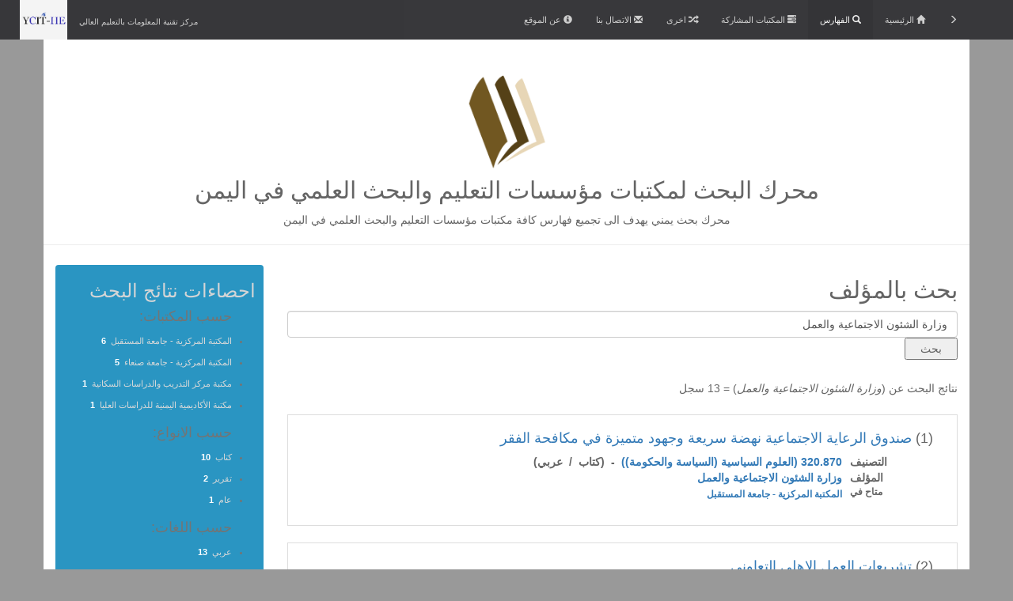

--- FILE ---
content_type: text/html; charset=UTF-8
request_url: https://oliye.net/opac/index.php?formaction=search&qt=300&q=%D9%88%D8%B2%D8%A7%D8%B1%D8%A9+%D8%A7%D9%84%D8%B4%D8%A6%D9%88%D9%86+%D8%A7%D9%84%D8%A7%D8%AC%D8%AA%D9%85%D8%A7%D8%B9%D9%8A%D8%A9+%D9%88%D8%A7%D9%84%D8%B9%D9%85%D9%84
body_size: 5288
content:
<!DOCTYPE html>
<html dir="rtl" xmlns="http://www.w3.org/1999/xhtml" xml:lang="ar" lang="ar">

<head>
	<meta charset="utf-8">
    <meta http-equiv="content-type" content="text/html; charset=utf-8"/>	
	<meta http-equiv="X-UA-Compatible" content="IE=edge">
	<meta name="viewport" content="width=device-width, initial-scale=1">
	<title>
		محرك البحث لمكتبات مؤسسات التعليم والبحث العلمي في اليمن - الفهارس	</title>
		<link rel="stylesheet" href="../bootstrap/css/bootstrap.min.css">
	<link rel="stylesheet" href="../css/rtl-offset.css">
	<link rel="stylesheet" href="../css/style.css">
	<link rel="stylesheet" href="../css/style_others.css">	
	<link rel="shortcut icon" href="../images/favicon.ico" type="image/x-icon">

</head>
<body>


<div id="container"><!--start container-->
	<div id="header"><!--start header-->

	<div class="navbar navbar-inverse navbar-fixed-top">
		<div class="navbar-inner">
			<div class="container-fluid">
				<button type="button" class="navbar-toggle" data-toggle="collapse" data-target="#myNavbar">
					<SPAN class="icon-bar"></SPAN>
					<SPAN class="icon-bar"></SPAN>
					<SPAN class="icon-bar"></SPAN>
				</BUTTON>


				<a class="navbar-brand" href="#" style="background-color: #fff;opacity:1;margin:0px;margin-left:10px;padding:0px;padding-top:15px;"><img src="../images/ycit-logo_footer.png" width="60px"/></a>
				<a  class="navbar-brand hidden-xs hidden-sm" href="#" ><font style="font-size:10px;">مركز تقنية المعلومات بالتعليم العالي</font></a>
				
				<div class="collapse navbar-collapse navbar-right" id="myNavbar">
					
					<ul class="nav navbar-nav navbar-left hidden-md hidden-lg hidden-sm">
						<li >
															<a href="../"><span class="glyphicon glyphicon-menu-right"></span> </a>
														<a href="../home"><span class="glyphicon glyphicon-home"></span> الرئيسية </a>
						</li>
						<li  class="active">
							<a href="../opac"><span class="glyphicon glyphicon-search"></span> الفهارس</a>
						</li>
						<li >
							<a href="../libraries"><span class="glyphicon glyphicon-tasks"></span> المكتبات المشاركة</a>
						</li>
						<li class="dropdown">
							<a data-toggle="dropdown" href="#"><span class="glyphicon glyphicon-random"></span> اخرى</a>
							<ul class="dropdown-menu">
								<li><a href="../contacts"><span class="glyphicon glyphicon-envelope"></span> الاتصال بنا</a></li>
								<li><a href="../about"><span class="glyphicon glyphicon-info-sign"></span> عن الموقع</a></li>
								<li><hr style="padding:0px;margin:0px;"></li>
								<li><a href="../join"><span class="glyphicon glyphicon-log-in"></span> طريقة الانضمام</a></li>
								<li><a href="../policy"><span class="glyphicon glyphicon-briefcase"></span> سياسة الخصوصية</a></li>
								<li><a href="../questions"><span class="glyphicon glyphicon-question-sign"></span> اسئلة شائعة</a></li>
								<li><hr style="padding:0px;margin:0px;"></li>
								<li><a href="../support"><span class="glyphicon glyphicon-ok"></span> الدعم الفني</a></li>
								<li><a href="../view/view_all.php?q=downloads"><span class="glyphicon glyphicon-download-alt"></span> تنزيلات</a></li>
								<li><hr style="padding:0px;margin:0px;"></li>
								<li><a href="../view/view_all.php?q=links"><span class="glyphicon glyphicon-transfer"></span> مواقع ذات علاقة</a></li>
								<li><a href="../view/view_all.php?q=published"><span class="glyphicon glyphicon-barcode"></span> منشورات المكتبات</a></li> 
								<li><hr style="padding:0px;margin:0px;"></li>
								<li><a href="../map"><span class="glyphicon glyphicon-road"></span> خريطة الموقع</a></li>
							</ul>
						</li>
					</ul>




					<ul class="nav navbar-nav navbar-left hidden-xs">
						<li >
							<a href="../about"><span class="glyphicon glyphicon-info-sign"></span> عن الموقع</a>
						</li>
						<li >
							<a href="../contacts"><span class="glyphicon glyphicon-envelope"></span> الاتصال بنا</span></a>
						</li>
						<li class="dropdown">
							<a data-toggle="dropdown" href="#"><span class="glyphicon glyphicon-random"></span> اخرى</a>
							<ul class="dropdown-menu">
								<li><a href="../join"><span class="glyphicon glyphicon-log-in"></span> طريقة الانضمام</a></li>
								<li><a href="../policy"><span class="glyphicon glyphicon-briefcase"></span> سياسة الخصوصية</a></li>
								<li><a href="../questions"><span class="glyphicon glyphicon-question-sign"></span> اسئلة شائعة</a></li>
								<li><hr style="padding:0px;margin:0px;"></li>
								<li><a href="../support"><span class="glyphicon glyphicon-ok"></span> الدعم الفني</a></li>
								<li><a href="../view/view_all.php?q=downloads"><span class="glyphicon glyphicon-download-alt"></span> تنزيلات</a></li>
								<li><hr style="padding:0px;margin:0px;"></li>
								<li><a href="../view/view_all.php?q=links"><span class="glyphicon glyphicon-transfer"></span> مواقع ذات علاقة</a></li>
								<li><a href="../view/view_all.php?q=published"><span class="glyphicon glyphicon-barcode"></span> منشورات المكتبات</a></li> 
								<li><hr style="padding:0px;margin:0px;"></li>
								<li><a href="../map"><span class="glyphicon glyphicon-road"></span> خريطة الموقع</a></li>
							</ul>
						</li>
						<li >
							<a href="../libraries"><span class="glyphicon glyphicon-tasks"></span> المكتبات المشاركة</a>
						</li>
						<li  class="active">
							<a href="../opac"><span class="glyphicon glyphicon-search"></span> الفهارس</a>
						</li>
						<li >
							<a href="../home"><span class="glyphicon glyphicon-home"></span> الرئيسية </a>
						</li>
												<li>
							<a href="../"><span class="glyphicon glyphicon-menu-right"></span> </a>
						</li>
											</ul>

				</div>
			</div>
		</div>
	</div>
</div><!--end header-->


<div id="body" class="container"><!--start body-->
			<div class="text-center" style="padding-top:45px;">
			<img src="../images/logo.png" width="100px">
		</div>
		<div class="text-center" style="background:#fff; margin-top:-10px;">
<h2>محرك البحث لمكتبات مؤسسات التعليم والبحث العلمي في اليمن</h2>محرك بحث يمني يهدف الى تجميع فهارس كافة مكتبات مؤسسات التعليم والبحث العلمي في اليمن		</div>
	<hr>
	
	
<DIV class="container">
	<DIV class="row">
		<DIV class="col-sm-9">
	



<h2>بحث بالمؤلف</h2>

<form method="GET" class="contact-form">
		<input type="hidden" name="formaction" id="formaction" value="search" />
	  	<input type=hidden name="ipagesize" value="0">
		<input type="hidden" name="ipage" id="ipage" value="0">
		<input type="hidden" name="qt" id="qt" value="300" />
		<input type="hidden" name="mttyp" id="mttyp" value=">" />
		<input type="hidden" name="mtlng" id="mtlng" value="" />
		<input type=hidden name="classid" value="" /><input type="text" name="q" id="keyword" autocomplete="off" placeholder="مصطلح البحث" class="form-control"  value="وزارة الشئون الاجتماعية والعمل" required><input type=hidden name="searchfrom" value="input"><input class="button" type="submit" name="search_button" id="search_button" aria-label="" value="   بحث   "></br></form><div class="row">
			<div class="col-sm-12" style="padding-top:25px;">
				   نتائج البحث عن  (<em>وزارة الشئون الاجتماعية والعمل</em>)  = 13 سجل 
			</div>
		</div><div class="table-responsive">

	<br>
	<div  class="list-group-item">
		<div class="row-fluid">
			<div class="col-sm-12 col-md-12 col-lg-12">
				<h4>(1) <a href="../opac/showcards.php?id=96127">صندوق الرعاية الاجتماعية نهضة سريعة وجهود متميزة في مكافحة الفقر</a></h4>
			</div>
		</div>

		<div class="row nomargin">

		<div class="col-sm-12 col-md-12 col-lg-12"><dl class="dl-horizontal"><dt>التصنيف</dt><dd><a href="index.php?formaction=search&qt=6&q=320.870">320.870 (العلوم السياسية (السياسة والحكومة))</a>&nbsp;&nbsp;-&nbsp;&nbsp;(كتاب&nbsp;&nbsp;/&nbsp;&nbsp;عربي)</dd><dt>المؤلف</dt><dd><a href="index.php?formaction=search&qt=300&q=%D9%88%D8%B2%D8%A7%D8%B1%D8%A9+%D8%A7%D9%84%D8%B4%D8%A6%D9%88%D9%86+%D8%A7%D9%84%D8%A7%D8%AC%D8%AA%D9%85%D8%A7%D8%B9%D9%8A%D8%A9+%D9%88%D8%A7%D9%84%D8%B9%D9%85%D9%84">وزارة الشئون الاجتماعية والعمل</a></dd><dt style="font-size: 12px;">متاح في</dt><dd><a href="../libraries/library_info.php?d=library&i=37" style="font-size: 12px;">المكتبة المركزية - جامعة المستقبل</a></dd></dl></div></div></div>	<br>
	<div  class="list-group-item">
		<div class="row-fluid">
			<div class="col-sm-12 col-md-12 col-lg-12">
				<h4>(2) <a href="../opac/showcards.php?id=96798">تشريعات العمل الاهلي التعاوني</a></h4>
			</div>
		</div>

		<div class="row nomargin">

		<div class="col-sm-12 col-md-12 col-lg-12"><dl class="dl-horizontal"><dt>التصنيف</dt><dd><a href="index.php?formaction=search&qt=6&q=320.724">320.724 (العلوم السياسية (السياسة والحكومة))</a>&nbsp;&nbsp;-&nbsp;&nbsp;(كتاب&nbsp;&nbsp;/&nbsp;&nbsp;عربي)</dd><dt>المؤلف</dt><dd><a href="index.php?formaction=search&qt=300&q=%D9%88%D8%B2%D8%A7%D8%B1%D8%A9+%D8%A7%D9%84%D8%B4%D8%A6%D9%88%D9%86+%D8%A7%D9%84%D8%A7%D8%AC%D8%AA%D9%85%D8%A7%D8%B9%D9%8A%D8%A9+%D9%88%D8%A7%D9%84%D8%B9%D9%85%D9%84">وزارة الشئون الاجتماعية والعمل</a></dd><dt style="font-size: 12px;">متاح في</dt><dd><a href="../libraries/library_info.php?d=library&i=37" style="font-size: 12px;">المكتبة المركزية - جامعة المستقبل</a></dd></dl></div></div></div>	<br>
	<div  class="list-group-item">
		<div class="row-fluid">
			<div class="col-sm-12 col-md-12 col-lg-12">
				<h4>(3) <a href="../opac/showcards.php?id=99634">المفهم العقائدي والمنهجي للميثاق الوطني</a></h4>
			</div>
		</div>

		<div class="row nomargin">

		<div class="col-sm-12 col-md-12 col-lg-12"><dl class="dl-horizontal"><dt>التصنيف</dt><dd>(كتاب&nbsp;&nbsp;/&nbsp;&nbsp;عربي)</dd><dt>المؤلف</dt><dd><a href="index.php?formaction=search&qt=300&q=%D9%88%D8%B2%D8%A7%D8%B1%D8%A9+%D8%A7%D9%84%D8%B4%D8%A6%D9%88%D9%86+%D8%A7%D9%84%D8%A7%D8%AC%D8%AA%D9%85%D8%A7%D8%B9%D9%8A%D8%A9+%D9%88%D8%A7%D9%84%D8%B9%D9%85%D9%84">وزارة الشئون الاجتماعية والعمل</a></dd><dt style="font-size: 12px;">متاح في</dt><dd><a href="../libraries/library_info.php?d=library&i=37" style="font-size: 12px;">المكتبة المركزية - جامعة المستقبل</a></dd></dl></div></div></div>	<br>
	<div  class="list-group-item">
		<div class="row-fluid">
			<div class="col-sm-12 col-md-12 col-lg-12">
				<h4>(4) <a href="../opac/showcards.php?id=100201">المسح الميداني للجمعيات والمؤسسات الاهلية لعام 2003م</a></h4>
			</div>
		</div>

		<div class="row nomargin">

		<div class="col-sm-12 col-md-12 col-lg-12"><dl class="dl-horizontal"><dt>التصنيف</dt><dd>(كتاب&nbsp;&nbsp;/&nbsp;&nbsp;عربي)</dd><dt>المؤلف</dt><dd><a href="index.php?formaction=search&qt=300&q=%D9%88%D8%B2%D8%A7%D8%B1%D8%A9+%D8%A7%D9%84%D8%B4%D8%A6%D9%88%D9%86+%D8%A7%D9%84%D8%A7%D8%AC%D8%AA%D9%85%D8%A7%D8%B9%D9%8A%D8%A9+%D9%88%D8%A7%D9%84%D8%B9%D9%85%D9%84">وزارة الشئون الاجتماعية والعمل</a></dd><dt style="font-size: 12px;">متاح في</dt><dd><a href="../libraries/library_info.php?d=library&i=37" style="font-size: 12px;">المكتبة المركزية - جامعة المستقبل</a></dd></dl></div></div></div>	<br>
	<div  class="list-group-item">
		<div class="row-fluid">
			<div class="col-sm-12 col-md-12 col-lg-12">
				<h4>(5) <a href="../opac/showcards.php?id=102821">الاتجاهات المستقبلية للبرنامج الوطني لتنمية المجتمع والاسر المنتجة</a></h4>
			</div>
		</div>

		<div class="row nomargin">

		<div class="col-sm-12 col-md-12 col-lg-12"><dl class="dl-horizontal"><dt>التصنيف</dt><dd>(كتاب&nbsp;&nbsp;/&nbsp;&nbsp;عربي)</dd><dt>المؤلف</dt><dd><a href="index.php?formaction=search&qt=300&q=%D9%88%D8%B2%D8%A7%D8%B1%D8%A9+%D8%A7%D9%84%D8%B4%D8%A6%D9%88%D9%86+%D8%A7%D9%84%D8%A7%D8%AC%D8%AA%D9%85%D8%A7%D8%B9%D9%8A%D8%A9+%D9%88%D8%A7%D9%84%D8%B9%D9%85%D9%84">وزارة الشئون الاجتماعية والعمل</a></dd><dt style="font-size: 12px;">متاح في</dt><dd><a href="../libraries/library_info.php?d=library&i=37" style="font-size: 12px;">المكتبة المركزية - جامعة المستقبل</a></dd></dl></div></div></div>	<br>
	<div  class="list-group-item">
		<div class="row-fluid">
			<div class="col-sm-12 col-md-12 col-lg-12">
				<h4>(6) <a href="../opac/showcards.php?id=102854">تقرير عن برنامج الوطني لتنمية المجتمع والاسر المنتجة خلال الفترة من 2000حتى عام 2005 مقدم الى مجلس الوزراء الموقر</a></h4>
			</div>
		</div>

		<div class="row nomargin">

		<div class="col-sm-12 col-md-12 col-lg-12"><dl class="dl-horizontal"><dt>التصنيف</dt><dd>(كتاب&nbsp;&nbsp;/&nbsp;&nbsp;عربي)</dd><dt>المؤلف</dt><dd><a href="index.php?formaction=search&qt=300&q=%D9%88%D8%B2%D8%A7%D8%B1%D8%A9+%D8%A7%D9%84%D8%B4%D8%A6%D9%88%D9%86+%D8%A7%D9%84%D8%A7%D8%AC%D8%AA%D9%85%D8%A7%D8%B9%D9%8A%D8%A9+%D9%88%D8%A7%D9%84%D8%B9%D9%85%D9%84">وزارة الشئون الاجتماعية والعمل</a></dd><dt style="font-size: 12px;">متاح في</dt><dd><a href="../libraries/library_info.php?d=library&i=37" style="font-size: 12px;">المكتبة المركزية - جامعة المستقبل</a></dd></dl></div></div></div>	<br>
	<div  class="list-group-item">
		<div class="row-fluid">
			<div class="col-sm-12 col-md-12 col-lg-12">
				<h4>(7) <a href="../opac/showcards.php?id=176002">اصدارات وزارة التامينات والشئون الاجتماعية والعمل</a></h4>
			</div>
		</div>

		<div class="row nomargin">

		<div class="col-sm-12 col-md-12 col-lg-12"><dl class="dl-horizontal"><dt>التصنيف</dt><dd>(كتاب&nbsp;&nbsp;/&nbsp;&nbsp;عربي)</dd><dt>المؤلف</dt><dd><a href="index.php?formaction=search&qt=300&q=%D9%88%D8%B2%D8%A7%D8%B1%D8%A9+%D8%A7%D9%84%D8%B4%D8%A6%D9%88%D9%86+%D8%A7%D9%84%D8%A7%D8%AC%D8%AA%D9%85%D8%A7%D8%B9%D9%8A%D8%A9+%D9%88%D8%A7%D9%84%D8%B9%D9%85%D9%84">وزارة الشئون الاجتماعية والعمل</a></dd><dt>الناشر</dt><dd><a href="index.php?formaction=search&qt=400&q=%D8%B5%D9%86%D8%B9%D8%A7%D8%A1%3A+%D9%88%D8%B2%D8%A7%D8%B1%D8%A9+%D8%A7%D9%84%D8%AA%D8%A7%D9%85%D9%8A%D9%86%D8%A7%D8%AA+%D9%88%D8%A7%D9%84%D8%B4%D8%A6%D9%88%D9%86+%D8%A7%D9%84%D8%A7%D8%AC%D8%AA%D9%85%D8%A7%D8%B9%D9%8A%D8%A9">صنعاء: وزارة التامينات والشئون الاجتماعية</a></dd><dt>سنة النشر</dt><dd>1994</dd><dt style="font-size: 12px;">متاح في</dt><dd><a href="../libraries/library_info.php?d=library&i=12" style="font-size: 12px;">المكتبة المركزية - جامعة صنعاء</a></dd></dl></div></div></div>	<br>
	<div  class="list-group-item">
		<div class="row-fluid">
			<div class="col-sm-12 col-md-12 col-lg-12">
				<h4>(8) <a href="../opac/showcards.php?id=180244">تقارير وزارة الشئون الاجتماعية والعمل</a></h4>
			</div>
		</div>

		<div class="row nomargin">

		<div class="col-sm-12 col-md-12 col-lg-12"><dl class="dl-horizontal"><dt>التصنيف</dt><dd>(تقرير&nbsp;&nbsp;/&nbsp;&nbsp;عربي)</dd><dt>المؤلف</dt><dd><a href="index.php?formaction=search&qt=300&q=%D9%88%D8%B2%D8%A7%D8%B1%D8%A9+%D8%A7%D9%84%D8%B4%D8%A6%D9%88%D9%86+%D8%A7%D9%84%D8%A7%D8%AC%D8%AA%D9%85%D8%A7%D8%B9%D9%8A%D8%A9+%D9%88%D8%A7%D9%84%D8%B9%D9%85%D9%84">وزارة الشئون الاجتماعية والعمل</a></dd><dt>الناشر</dt><dd><a href="index.php?formaction=search&qt=400&q=%D8%A7%D9%84%D9%8A%D9%85%D9%86%3A+%D9%88%D8%B2%D8%A7%D8%B1%D8%A9+%D8%A7%D9%84%D8%B4%D8%A6%D9%88%D9%86+%D8%A7%D9%84%D8%A7%D8%AC%D8%AA%D9%85%D8%A7%D8%B9%D9%8A%D8%A9+%D9%88%D8%A7%D9%84%D8%B9%D9%85%D9%84">اليمن: وزارة الشئون الاجتماعية والعمل</a></dd><dt>سنة النشر</dt><dd>2003</dd><dt style="font-size: 12px;">متاح في</dt><dd><a href="../libraries/library_info.php?d=library&i=12" style="font-size: 12px;">المكتبة المركزية - جامعة صنعاء</a></dd></dl></div></div></div>	<br>
	<div  class="list-group-item">
		<div class="row-fluid">
			<div class="col-sm-12 col-md-12 col-lg-12">
				<h4>(9) <a href="../opac/showcards.php?id=180310">تقرير حول نتائج مسح الطلب للقوى العاملة في قطاع المنشات - العاملين المؤهلين</a></h4>
			</div>
		</div>

		<div class="row nomargin">

		<div class="col-sm-12 col-md-12 col-lg-12"><dl class="dl-horizontal"><dt>التصنيف</dt><dd>(تقرير&nbsp;&nbsp;/&nbsp;&nbsp;عربي)</dd><dt>المؤلف</dt><dd><a href="index.php?formaction=search&qt=300&q=%D9%88%D8%B2%D8%A7%D8%B1%D8%A9+%D8%A7%D9%84%D8%B4%D8%A6%D9%88%D9%86+%D8%A7%D9%84%D8%A7%D8%AC%D8%AA%D9%85%D8%A7%D8%B9%D9%8A%D8%A9+%D9%88%D8%A7%D9%84%D8%B9%D9%85%D9%84">وزارة الشئون الاجتماعية والعمل</a></dd><dt>الناشر</dt><dd><a href="index.php?formaction=search&qt=400&q=%D8%A7%D9%84%D9%8A%D9%85%D9%86%3A+%D9%88%D8%B2%D8%A7%D8%B1%D8%A9+%D8%A7%D9%84%D8%B4%D8%A6%D9%88%D9%86+%D8%A7%D9%84%D8%A7%D8%AC%D8%AA%D9%85%D8%A7%D8%B9%D9%8A%D8%A9+%D9%88%D8%A7%D9%84%D8%B9%D9%85%D9%84">اليمن: وزارة الشئون الاجتماعية والعمل</a></dd><dt>سنة النشر</dt><dd>2003</dd><dt style="font-size: 12px;">متاح في</dt><dd><a href="../libraries/library_info.php?d=library&i=12" style="font-size: 12px;">المكتبة المركزية - جامعة صنعاء</a></dd></dl></div></div></div>	<br>
	<div  class="list-group-item">
		<div class="row-fluid">
			<div class="col-sm-12 col-md-12 col-lg-12">
				<h4>(10) <a href="../opac/showcards.php?id=184488">دليل مهام مكتب الاشغال العامة في اليمن</a></h4>
			</div>
		</div>

		<div class="row nomargin">

		<div class="col-sm-12 col-md-12 col-lg-12"><dl class="dl-horizontal"><dt>التصنيف</dt><dd>(كتاب&nbsp;&nbsp;/&nbsp;&nbsp;عربي)</dd><dt>المؤلف</dt><dd><a href="index.php?formaction=search&qt=300&q=%D9%88%D8%B2%D8%A7%D8%B1%D8%A9+%D8%A7%D9%84%D8%B4%D8%A6%D9%88%D9%86+%D8%A7%D9%84%D8%A7%D8%AC%D8%AA%D9%85%D8%A7%D8%B9%D9%8A%D8%A9+%D9%88%D8%A7%D9%84%D8%B9%D9%85%D9%84">وزارة الشئون الاجتماعية والعمل</a></dd><dt>الناشر</dt><dd><a href="index.php?formaction=search&qt=400&q=%D8%A7%D9%84%D9%8A%D9%85%D9%86%3A+%D9%88%D8%B2%D8%A7%D8%B1%D8%A9+%D8%A7%D9%84%D8%B4%D8%A6%D9%88%D9%86+%D8%A7%D9%84%D8%A7%D8%AC%D8%AA%D9%85%D8%A7%D8%B9%D9%8A%D8%A9+%D9%88%D8%A7%D9%84%D8%B9%D9%85%D9%84">اليمن: وزارة الشئون الاجتماعية والعمل</a></dd><dt>سنة النشر</dt><dd>2002</dd><dt style="font-size: 12px;">متاح في</dt><dd><a href="../libraries/library_info.php?d=library&i=12" style="font-size: 12px;">المكتبة المركزية - جامعة صنعاء</a></dd></dl></div></div></div>	<br>
	<div  class="list-group-item">
		<div class="row-fluid">
			<div class="col-sm-12 col-md-12 col-lg-12">
				<h4>(11) <a href="../opac/showcards.php?id=185878">سلسلة دراسات الفقر / مشروع اعداد الاستراتيجية والخطة الوطنية للتخفيف من الفقر في اليمن</a></h4>
			</div>
		</div>

		<div class="row nomargin">

		<div class="col-sm-12 col-md-12 col-lg-12"><dl class="dl-horizontal"><dt>التصنيف</dt><dd>(كتاب&nbsp;&nbsp;/&nbsp;&nbsp;عربي)</dd><dt>المؤلف</dt><dd><a href="index.php?formaction=search&qt=300&q=%D9%88%D8%B2%D8%A7%D8%B1%D8%A9+%D8%A7%D9%84%D8%B4%D8%A6%D9%88%D9%86+%D8%A7%D9%84%D8%A7%D8%AC%D8%AA%D9%85%D8%A7%D8%B9%D9%8A%D8%A9+%D9%88%D8%A7%D9%84%D8%B9%D9%85%D9%84">وزارة الشئون الاجتماعية والعمل</a></dd><dt>الناشر</dt><dd><a href="index.php?formaction=search&qt=400&q=%D8%A7%D9%84%D9%8A%D9%85%D9%86%3A+%D9%88%D8%B2%D8%A7%D8%B1%D8%A9+%D8%A7%D9%84%D8%B4%D8%A6%D9%88%D9%86+%D8%A7%D9%84%D8%A7%D8%AC%D8%AA%D9%85%D8%A7%D8%B9%D9%8A%D8%A9+%D9%88%D8%A7%D9%84%D8%B9%D9%85%D9%84">اليمن: وزارة الشئون الاجتماعية والعمل</a></dd><dt>سنة النشر</dt><dd>2001</dd><dt style="font-size: 12px;">متاح في</dt><dd><a href="../libraries/library_info.php?d=library&i=12" style="font-size: 12px;">المكتبة المركزية - جامعة صنعاء</a></dd></dl></div></div></div>	<br>
	<div  class="list-group-item">
		<div class="row-fluid">
			<div class="col-sm-12 col-md-12 col-lg-12">
				<h4>(12) <a href="../opac/showcards.php?id=359784">تشريعات العمل الاهليه والتعاونيه: قانون الجمعيات والمؤسسات الاهليه رقم (1) لعام 2001م</a></h4>
			</div>
		</div>

		<div class="row nomargin">

		<div class="col-sm-12 col-md-12 col-lg-12"><dl class="dl-horizontal"><dt>التصنيف</dt><dd><a href="index.php?formaction=search&qt=6&q=344.09567">344.09567 (القانون)</a>&nbsp;&nbsp;-&nbsp;&nbsp;(كتاب&nbsp;&nbsp;/&nbsp;&nbsp;عربي)</dd><dt>المؤلف</dt><dd><a href="index.php?formaction=search&qt=300&q=%D9%88%D8%B2%D8%A7%D8%B1%D9%87+%D8%A7%D9%84%D8%B4%D8%A6%D9%88%D9%86+%D8%A7%D9%84%D8%A7%D8%AC%D8%AA%D9%85%D8%A7%D8%B9%D9%8A%D9%87+%D9%88%D8%A7%D9%84%D8%B9%D9%85%D9%84+%D8%A7%D9%84%D9%8A%D9%85%D9%86">وزاره الشئون الاجتماعيه والعمل اليمن</a></dd><dt>الناشر</dt><dd><a href="index.php?formaction=search&qt=400&q=%D8%B5%D9%86%D8%B9%D8%A7%D8%A1%3A+%D9%88%D8%B2%D8%A7%D8%B1%D9%87+%D8%A7%D9%84%D8%B4%D8%A6%D9%88%D9%86+%D8%A7%D9%84%D8%A7%D8%AC%D8%AA%D9%85%D8%A7%D8%B9%D9%8A%D9%87+%D9%88%D8%A7%D9%84%D8%B9%D9%85%D9%84">صنعاء: وزاره الشئون الاجتماعيه والعمل</a></dd><dt>سنة النشر</dt><dd>2003</dd><dt style="font-size: 12px;">متاح في</dt><dd><a href="../libraries/library_info.php?d=library&i=14" style="font-size: 12px;">مكتبة مركز التدريب والدراسات السكانية</a></dd></dl></div></div></div>	<br>
	<div  class="list-group-item">
		<div class="row-fluid">
			<div class="col-sm-12 col-md-12 col-lg-12">
				<h4>(13) <a href="../opac/showcards.php?id=401963">تدني الالتحاق والتسرب العالي للفتيات في مرحله التعليم الاساسي: في محافظات اب،حجه،مارب،ابين</a></h4>
			</div>
		</div>

		<div class="row nomargin">

		<div class="col-sm-12 col-md-12 col-lg-12"><dl class="dl-horizontal"><dt>التصنيف</dt><dd><a href="index.php?formaction=search&qt=6&q=328.373">328.373 (العلوم السياسية (السياسة والحكومة))</a>&nbsp;&nbsp;-&nbsp;&nbsp;(عام&nbsp;&nbsp;/&nbsp;&nbsp;عربي)</dd><dt>المؤلف</dt><dd><a href="index.php?formaction=search&qt=300&q=%D9%88%D8%B2%D8%A7%D8%B1%D9%87+%D8%A7%D9%84%D8%B4%D8%A6%D9%88%D9%86+%D8%A7%D9%84%D8%A7%D8%AC%D8%AA%D9%85%D8%A7%D8%B9%D9%8A%D9%87+%D9%88%D8%A7%D9%84%D8%B9%D9%85%D9%84">وزاره الشئون الاجتماعيه والعمل</a></dd><dt>الناشر</dt><dd><a href="index.php?formaction=search&qt=400&q=%D8%B5%D9%86%D8%B9%D8%A7%D8%A1%3A+%D9%85%D8%B7%D8%A7%D8%A8%D8%B9+%D8%A7%D9%84%D8%AD%D8%A8%D9%8A%D8%B4%D9%8A">صنعاء: مطابع الحبيشي</a></dd><dt>سنة النشر</dt><dd>2004</dd><dt style="font-size: 12px;">متاح في</dt><dd><a href="../libraries/library_info.php?d=library&i=15" style="font-size: 12px;">مكتبة الأكاديمية اليمنية للدراسات العليا</a></dd></dl></div></div></div></div><div class="row">
			<div class="col-sm-12" style="padding-top:25px;">
				   نتائج البحث عن  (<em>وزارة الشئون الاجتماعية والعمل</em>)  = 13 سجل 
			</div>
		</div>		</div>
		<DIV class="col-sm-3 bs-docs-sidebar " style="margin-top:20px;">
			<div class="navbar nav-list bs-docs-sidenav" style="margin-top:-15px;background-color: #128abc;">
					<h3 style="color:#d1d1d2;margin-right:10px;">احصاءات نتائج البحث</h3>
						<UL>
							<h4>حسب المكتبات:</h4><li><a href="index.php?inxlibid=37&inxlibname=%D8%A7%D9%84%D9%85%D9%83%D8%AA%D8%A8%D8%A9+%D8%A7%D9%84%D9%85%D8%B1%D9%83%D8%B2%D9%8A%D8%A9+-+%D8%AC%D8%A7%D9%85%D8%B9%D8%A9+%D8%A7%D9%84%D9%85%D8%B3%D8%AA%D9%82%D8%A8%D9%84&formaction=search&qt=300&q=%D9%88%D8%B2%D8%A7%D8%B1%D8%A9+%D8%A7%D9%84%D8%B4%D8%A6%D9%88%D9%86+%D8%A7%D9%84%D8%A7%D8%AC%D8%AA%D9%85%D8%A7%D8%B9%D9%8A%D8%A9+%D9%88%D8%A7%D9%84%D8%B9%D9%85%D9%84&ipage=0&ftitle=%D8%A8%D8%AD%D8%AB+%D8%A8%D8%A7%D9%84%D9%85%D8%A4%D9%84%D9%81&forder=&mttyp=&mtlng=&ctpag=25&formaction=search&classid=" title="المكتبة المركزية - جامعة المستقبل">المكتبة المركزية - جامعة المستقبل</a>&nbsp;&nbsp;<label style="color:#fff">6</label></li><li><a href="index.php?inxlibid=12&inxlibname=%D8%A7%D9%84%D9%85%D9%83%D8%AA%D8%A8%D8%A9+%D8%A7%D9%84%D9%85%D8%B1%D9%83%D8%B2%D9%8A%D8%A9+-+%D8%AC%D8%A7%D9%85%D8%B9%D8%A9+%D8%B5%D9%86%D8%B9%D8%A7%D8%A1&formaction=search&qt=300&q=%D9%88%D8%B2%D8%A7%D8%B1%D8%A9+%D8%A7%D9%84%D8%B4%D8%A6%D9%88%D9%86+%D8%A7%D9%84%D8%A7%D8%AC%D8%AA%D9%85%D8%A7%D8%B9%D9%8A%D8%A9+%D9%88%D8%A7%D9%84%D8%B9%D9%85%D9%84&ipage=0&ftitle=%D8%A8%D8%AD%D8%AB+%D8%A8%D8%A7%D9%84%D9%85%D8%A4%D9%84%D9%81&forder=&mttyp=&mtlng=&ctpag=25&formaction=search&classid=" title="المكتبة المركزية - جامعة صنعاء">المكتبة المركزية - جامعة صنعاء</a>&nbsp;&nbsp;<label style="color:#fff">5</label></li><li><a href="index.php?inxlibid=14&inxlibname=%D9%85%D9%83%D8%AA%D8%A8%D8%A9+%D9%85%D8%B1%D9%83%D8%B2+%D8%A7%D9%84%D8%AA%D8%AF%D8%B1%D9%8A%D8%A8+%D9%88%D8%A7%D9%84%D8%AF%D8%B1%D8%A7%D8%B3%D8%A7%D8%AA+%D8%A7%D9%84%D8%B3%D9%83%D8%A7%D9%86%D9%8A%D8%A9&formaction=search&qt=300&q=%D9%88%D8%B2%D8%A7%D8%B1%D8%A9+%D8%A7%D9%84%D8%B4%D8%A6%D9%88%D9%86+%D8%A7%D9%84%D8%A7%D8%AC%D8%AA%D9%85%D8%A7%D8%B9%D9%8A%D8%A9+%D9%88%D8%A7%D9%84%D8%B9%D9%85%D9%84&ipage=0&ftitle=%D8%A8%D8%AD%D8%AB+%D8%A8%D8%A7%D9%84%D9%85%D8%A4%D9%84%D9%81&forder=&mttyp=&mtlng=&ctpag=25&formaction=search&classid=" title="مكتبة مركز التدريب والدراسات السكانية">مكتبة مركز التدريب والدراسات السكانية</a>&nbsp;&nbsp;<label style="color:#fff">1</label></li><li><a href="index.php?inxlibid=15&inxlibname=%D9%85%D9%83%D8%AA%D8%A8%D8%A9+%D8%A7%D9%84%D8%A3%D9%83%D8%A7%D8%AF%D9%8A%D9%85%D9%8A%D8%A9+%D8%A7%D9%84%D9%8A%D9%85%D9%86%D9%8A%D8%A9+%D9%84%D9%84%D8%AF%D8%B1%D8%A7%D8%B3%D8%A7%D8%AA+%D8%A7%D9%84%D8%B9%D9%84%D9%8A%D8%A7&formaction=search&qt=300&q=%D9%88%D8%B2%D8%A7%D8%B1%D8%A9+%D8%A7%D9%84%D8%B4%D8%A6%D9%88%D9%86+%D8%A7%D9%84%D8%A7%D8%AC%D8%AA%D9%85%D8%A7%D8%B9%D9%8A%D8%A9+%D9%88%D8%A7%D9%84%D8%B9%D9%85%D9%84&ipage=0&ftitle=%D8%A8%D8%AD%D8%AB+%D8%A8%D8%A7%D9%84%D9%85%D8%A4%D9%84%D9%81&forder=&mttyp=&mtlng=&ctpag=25&formaction=search&classid=" title="مكتبة الأكاديمية اليمنية للدراسات العليا">مكتبة الأكاديمية اليمنية للدراسات العليا</a>&nbsp;&nbsp;<label style="color:#fff">1</label></li><h4>حسب الانواع:</h4><li><a href="index.php?inxlibid=&inxlibname=&formaction=search&qt=300&q=%D9%88%D8%B2%D8%A7%D8%B1%D8%A9+%D8%A7%D9%84%D8%B4%D8%A6%D9%88%D9%86+%D8%A7%D9%84%D8%A7%D8%AC%D8%AA%D9%85%D8%A7%D8%B9%D9%8A%D8%A9+%D9%88%D8%A7%D9%84%D8%B9%D9%85%D9%84&ipage=0&ftitle=%D8%A8%D8%AD%D8%AB+%D8%A8%D8%A7%D9%84%D9%85%D8%A4%D9%84%D9%81&forder=&mttyp=bk&mtlng=&ctpag=25&formaction=search&classid=" title="كتاب">كتاب</a>&nbsp;&nbsp;<label style="color:#fff">10</label></li><li><a href="index.php?inxlibid=&inxlibname=&formaction=search&qt=300&q=%D9%88%D8%B2%D8%A7%D8%B1%D8%A9+%D8%A7%D9%84%D8%B4%D8%A6%D9%88%D9%86+%D8%A7%D9%84%D8%A7%D8%AC%D8%AA%D9%85%D8%A7%D8%B9%D9%8A%D8%A9+%D9%88%D8%A7%D9%84%D8%B9%D9%85%D9%84&ipage=0&ftitle=%D8%A8%D8%AD%D8%AB+%D8%A8%D8%A7%D9%84%D9%85%D8%A4%D9%84%D9%81&forder=&mttyp=rt&mtlng=&ctpag=25&formaction=search&classid=" title="تقرير">تقرير</a>&nbsp;&nbsp;<label style="color:#fff">2</label></li><li><a href="index.php?inxlibid=&inxlibname=&formaction=search&qt=300&q=%D9%88%D8%B2%D8%A7%D8%B1%D8%A9+%D8%A7%D9%84%D8%B4%D8%A6%D9%88%D9%86+%D8%A7%D9%84%D8%A7%D8%AC%D8%AA%D9%85%D8%A7%D8%B9%D9%8A%D8%A9+%D9%88%D8%A7%D9%84%D8%B9%D9%85%D9%84&ipage=0&ftitle=%D8%A8%D8%AD%D8%AB+%D8%A8%D8%A7%D9%84%D9%85%D8%A4%D9%84%D9%81&forder=&mttyp=gn&mtlng=&ctpag=25&formaction=search&classid=" title="عام">عام</a>&nbsp;&nbsp;<label style="color:#fff">1</label></li><h4>حسب اللغات:</h4><li><a href="index.php?inxlibid=&inxlibname=&formaction=search&qt=300&q=%D9%88%D8%B2%D8%A7%D8%B1%D8%A9+%D8%A7%D9%84%D8%B4%D8%A6%D9%88%D9%86+%D8%A7%D9%84%D8%A7%D8%AC%D8%AA%D9%85%D8%A7%D8%B9%D9%8A%D8%A9+%D9%88%D8%A7%D9%84%D8%B9%D9%85%D9%84&ipage={ipage}&ftitle=%D8%A8%D8%AD%D8%AB+%D8%A8%D8%A7%D9%84%D9%85%D8%A4%D9%84%D9%81&forder=&mttyp=&mtlng=ar&ctpag=25&formaction=search&classid=" title="عربي">عربي</a>&nbsp;&nbsp;<label style="color:#fff">13</label></li>						</UL>
			</div>
		</div>
	</div>
</div>

</div><!--end body-->




<a href="#" onclick="topFunction()" id="mybtntop" class="scrollup"><span class="glyphicon glyphicon-chevron-up"></span></a>

<div id="footer"><!--start footer-->
  					جميع الحقوق محفوظة لمركز تقنية المعلومات في التعليم العالي © 2026<br><a href="http://ycit-he.org" target="_blank"><img style="margin:0px; margin-top:10px; background-color:#fff; border-radius:50px;padding:0px"src="../images/ycit-logo_footer.png" alt="" width="100" height="35"/></a>
</div><!--end footer-->

<!-- jQuery library -->
<script src="../js/jquery.slim.min.js"></script>
<script src="../js/myjs.js"></script>

<!-- Latest compiled JavaScript -->
<script src="../bootstrap/js/bootstrap.min.js"></script>
 
<!-- Global site tag (gtag.js) - Google Analytics -->
<script async src="https://www.googletagmanager.com/gtag/js?id=UA-117034176-1"></script>
<script>
	  window.dataLayer = window.dataLayer || [];
	  function gtag(){dataLayer.push(arguments);}
	  gtag('js', new Date());

	  gtag('config', 'UA-117034176-1');
</script>
 

<script>
$(document).ready(function(){
    // Initialize Tooltip
    $('[data-toggle="tooltip"]').tooltip(); 
})
 </script>
</div><!--end -->
</body>
</html>

--- FILE ---
content_type: text/css
request_url: https://oliye.net/css/style.css
body_size: 2022
content:
html,
body {
margin:0;
padding:0;
height:100%;
}
body {font-family:Droid arabic Kufi,'Open Sans',Arial,sans-serif;font-size:14px;font-weight:300;line-height:1.6em;color:#656565;}
body {background-color:rgb(153,153,153);}
.navbar {
background-color:#2d2d30;
border:0;
font-size:11px !important;
letter-spacing:0px;
opacity:0.9;
padding-bottom:0px;
}
.navbar li a,.navbar .navbar-brand { 
color:#d5d5d5 !important;
}
.navbar-nav li a:hover {
color:#fff !important;
}
.navbar-nav li.active a {
color:#fff !important;
background-color:#29292c !important;
}
.navbar-toggle {
border-color:transparent;
}
.dropdown-menu{
position:absolute;
top:100%;
right:0;
z-index:1000;
display:none;
float:right;
min-width:160px;
padding:5px 0;
margin:2px 0 0;
text-align:right;
list-style:none;
background-color:#2d2d30;
-webkit-background-clip:padding-box;
background-clip:padding-box;
border:1px solid #ccc;
border:1px solid rgba(0,0,0,.15);
border-radius:4px;
-webkit-box-shadow:0 6px 12px rgba(0,0,0,.175);
box-shadow:0 6px 12px rgba(0,0,0,.175)
}
 .dropdown-menu li a {
color:#fff !important;
font-size:10px;
margin-right:10px !important;

}
.dropdown-menu li a:hover {
background-color:red !important;
}
.container{
	background:#fff;
	padding-bottom:30px;
}
#container {
min-height:100%;
position:relative;
}
#header {
padding-bottom:50px;
}
#body {
padding:0px;
padding-bottom:90px;
}
#footer {
margin-top:50px;
padding-top:10px;
position:absolute;
bottom:0;
width:100%;
height:90px;
background-color:#2d2d30;
color:#f5f5f5;
text-align:center;
}
.breadcrumbsearch{padding:8px 15px;
margin-bottom:20px;
list-style:none;
background-color:transparent;
border-radius:4px;
}
.breadcrumbsearch>li{display:inline-block}
.breadcrumbsearch>li+li:before{padding:0 5px;color:#ccc;content:"/\00a0"}.breadcrumbsearch>.active{color:#777}
.breadcrumb{margin-bottom:0px;}
.panel{background-color:transparent;}
.scrollup{
display:none;
position:fixed;
width:32px;
height:32px;
bottom:0px;
right:20px;
background: transparent;-webkit-border-radius: 2px 2px 0 0;-moz-border-radius: 2px 2px 0 0;border-radius:  2px 2px 0 0;
}.brownlinks{color:#adadae;}


--- FILE ---
content_type: text/css
request_url: https://oliye.net/css/style_others.css
body_size: 1966
content:
.vertical .carousel-inner { height: 100%; } 
.carousel.vertical .item { -webkit-transition: 0.6s ease-in-out top; -moz-transition: 0.6s ease-in-out top; -ms-transition: 0.6s ease-in-out top; -o-transition: 0.6s ease-in-out top; transition: 0.6s ease-in-out top; } 
.carousel.vertical .active { top: 0; } 
.carousel.vertical .next { top: 400px; } 
.carousel.vertical .prev { top: -400px; } 
.carousel.vertical .next.left, .carousel.vertical .prev.right { top: 0; } .carousel.vertical .active.left { top: -400px; } .carousel.vertical .active.right { top: 400px; } .carousel.vertical .item { left: 0; } 
.list-group{
 max-height:300px; overflow:auto; position: relative;
 text-align:right;
 font-family:Arial, sans-serif;
 }
.list-group-item{
 font-size:14px;
 font-weight:bold;
 line-height:1.6em; 
 right:0px;
}
.list-group-city{
 padding:5px;
 color: red;
 font-size:12px;
 line-height:1em; 
 font-style: italic;
 font-weight: bold;
 text-align:right;
 background-color:#f5f5f5;
}
.list-left-group{
 color:#adadae;
 margin:0px;
 padding:0px;
 white-space:nowrap;
 display:inline-block;
 width:95%;
 white-space:nowrap;
 border:0;
 overflow:hidden;
 text-overflow:hidden;
 float:right;
 font-size: 16px; 
 font-weight: bold; 
 letter-spacing: 0px;
 line-height:1.8em; 
}
.divcnt_records{
 color:#adadae;
 white-space:nowrap;
 display:inline-block;
 width:90%;
 overflow:hidden;
 text-overflow: ellipsis;
 font-family: Arial, sans-serif; 
 font-size: 14px; 
 white-space:nowrap;
 border:0;
 overflow:hidden;
 text-overflow:hidden;
 font-weight: normal; 
 margin-right:10px;
 padding:0px;
 line-height:1.0em; 
}
 dl{margin-top:0;margin-bottom:20px;}
 dt,dd,ddwimg{line-height:1.42857143;}
 dt{font-weight:700;}
 dd, ddwimg{margin-right:130px;}
 .dl-horizontal dt{
  float:right;
  width:120px;
  overflow:hidden;
  clear:right;
  text-align:left;
  text-overflow:ellipsis;
  white-space:nowrap;
 }
 .dl-horizontal dd{
  margin-left:0px;
 }
 .dl-horizontal ddwimg{
  margin-left:180px;
 }
 th{ 
  text-align:center;
  border:0;
 }
 .progress-bar{float:right !important;}

--- FILE ---
content_type: application/javascript
request_url: https://oliye.net/js/myjs.js
body_size: 385
content:
//$('.carousel').carousel({ interval: 5000 }) 

window.onscroll = function() {scrollFunction()};
function scrollFunction(){
	if (document.body.scrollTop >100 || document.documentElement.scrollTop >100){
		//alert(document.documentElement.scrollTop);
		document.getElementById("mybtntop").style.display = "block";
	} else {
		document.getElementById("mybtntop").style.display = "none";
	}
}


function topFunction(){
	document.body.scrollTop = 0;
	document.documentElement.scrollTop = 0;
}
